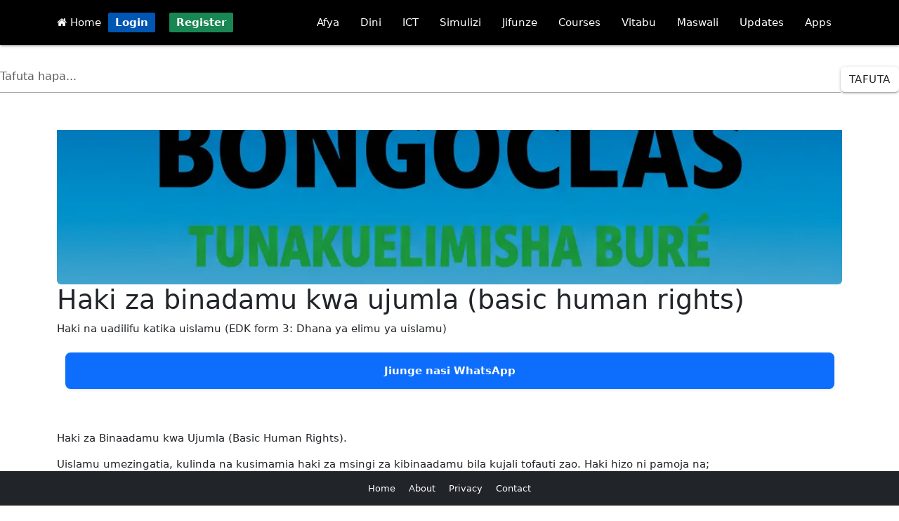

--- FILE ---
content_type: text/html; charset=UTF-8
request_url: https://www.bongoclass.com/haki-za-binadamu-kwa-ujumla-basic-human-rights-1630
body_size: 9830
content:
<!DOCTYPE html>
<html lang="sw">
<head>
    <meta charset="UTF-8">
    <meta name="viewport" content="width=device-width, initial-scale=1.0"
    <meta name="google-adsense-account" content="ca-pub-7090556342561540">
    <meta http-equiv="Content-Type" content="text/html; charset=utf-8">
    <meta name="theme-color" content="#00aae7"/>
    <meta property="fb:pages" content="677594712622297"/>
    <meta name="propeller" content="ce1be3753f87b9395554118c506c4e80">
    <meta property="fb:pages" content="550846618635978"/>
    <meta property="og:site_name" content="Bongoclass">
    <meta property="og:image:type" content="image/webp">
    <meta property="og:image:width" content="100%">
    <meta property="og:image:height" content="200">
    <meta property="og:type" content="website"/>
    <meta property="og:url" content="https://bongoclass.com/haki-za-binadamu-kwa-ujumla-basic-human-rights-1630"/>
    <link rel="apple-touch-icon" href="icon/apple-touch-icon-iphone-60x60.png">
    <link rel="apple-touch-icon" sizes="60x60" href="icon/apple-touch-icon-ipad-76x76.png">
    <link rel="apple-touch-icon" sizes="114x114" href="icon/apple-touch-icon-iphone-retina-120x120.png">
    <link rel="apple-touch-icon" sizes="144x144" href="icon/apple-touch-icon-ipad-retina-152x152.png">
    <link rel='manifest' href='manifest.json'>
    <link rel="icon" href="favicon.ico">
    <script src="script.js"></script>
    <link rel="manifest" href='dunplab-manifest-2213.json'>
    <!--<script src="https://alwingulla.com/88/tag.min.js" data-zone="80035" async data-cfasync="false"></script>-->
    <link rel="icon" href="favicon.ico">
    <link rel="preload" href="spbtn.css" as="style" onload="this.rel='stylesheet'">
    <noscript><link rel="stylesheet" href="spbtn.css"></noscript>
    <meta name="theme-color" content="#00aae7"/>
    <meta name="description" content="Haki na uadilifu katika uislamu (EDK form 3: Dhana ya elimu ya uislamu)">
    <meta name="keywords" content="afya, dini, tehama">
    <meta name="author" content="Bongoclass">
    <link rel="icon" href="https://www.bongoclass.com/favicon.ico">
    <meta http-equiv="content-type" content="text/html; charset=utf-8">
    <meta property="og:title" content="Haki za binadamu kwa ujumla (basic human rights)">
    <meta property="og:description" content="Haki na uadilifu katika uislamu (EDK form 3: Dhana ya elimu ya uislamu)">
    <meta property="og:image" content="https://bongoclass.com/upload/sampo.webp">
    <meta property="og:url" content="https://bongoclass.com/haki-za-binadamu-kwa-ujumla-basic-human-rights-1630">
    <meta property="og:type" content="website">
    <link rel="canonical" href="https://bongoclass.com/haki-za-binadamu-kwa-ujumla-basic-human-rights-1630">
    <title>Haki za binadamu kwa ujumla (basic human rights)</title>
</head>
<body>

<!DOCTYPE html>
<html lang="en">
<head>
    <meta charset="UTF-8">
    <!--<meta name="viewport" content="width=device-width, initial-scale=1.0">-->
    <!-- Preload critical Bootstrap CSS -->
    <link rel="preload" href="https://cdn.jsdelivr.net/npm/bootstrap@5.3.0-alpha3/dist/css/bootstrap.min.css" as="style" onload="this.rel='stylesheet'">
    <noscript><link rel="stylesheet" href="https://cdn.jsdelivr.net/npm/bootstrap@5.3.0-alpha3/dist/css/bootstrap.min.css"></noscript>

    <!-- Font Awesome CSS -->
    <link rel="preload" href="https://cdnjs.cloudflare.com/ajax/libs/font-awesome/4.7.0/css/font-awesome.min.css" as="style" onload="this.rel='stylesheet'">
    <noscript><link rel="stylesheet" href="https://cdnjs.cloudflare.com/ajax/libs/font-awesome/4.7.0/css/font-awesome.min.css"></noscript>

    <!-- Bootstrap Icons CSS -->
    <link rel="preload" href="https://cdnjs.cloudflare.com/ajax/libs/bootstrap-icons/1.10.5/font/bootstrap-icons.min.css" as="style" onload="this.rel='stylesheet'">
    <noscript><link rel="stylesheet" href="https://cdnjs.cloudflare.com/ajax/libs/bootstrap-icons/1.10.5/font/bootstrap-icons.min.css"></noscript>

    <!-- jQuery (deferred loading) -->
    <script defer src="https://ajax.googleapis.com/ajax/libs/jquery/3.5.1/jquery.min.js"></script>

    <!-- Bootstrap JavaScript Bundle (deferred loading) -->
    <script defer src="https://cdn.jsdelivr.net/npm/bootstrap@5.3.0-alpha3/dist/js/bootstrap.bundle.min.js"></script>

    <!-- Material Design CSS -->
    <link rel="stylesheet" href="https://cdnjs.cloudflare.com/ajax/libs/materialize/1.0.0/css/materialize.min.css">
    <link href="https://fonts.googleapis.com/icon?family=Material+Icons" rel="stylesheet">
</head>
<body>
<style>
    .coin {
        display: inline-block;
        background-color: #ffef13; /* Yellow background */
        border-radius: 50%;        /* Makes the shape round */
        padding: 5px 10px;
        color: #0a50e6;/* Adjust padding as needed */
        font-weight: bold;         /* Makes the text bold */
        text-align: center;        /* Centers the text inside */
        min-width: 30px;           /* Ensures the coin is circular */
        height: 20px;              /* Equal width and height for a circle */
        line-height: 10px;         /* Centers the text vertically */
    }

     .btnm {
         padding: 5px 10px;
         font-weight: bold;
         color: white;
         text-decoration: none;
         border-radius: 2px;
         transition: background-color 0.3s;
     }
    .btn-login {
        background-color: #0056b3;
    }
    .btn-login:hover {
        background-color: #004494;
    }
    .btn-register {
        background-color: #198754;
    }
    .btn-register:hover {
        background-color: #146c43;
    }

</style>
<!-- Navbar -->
<nav class="black darken-3">
    <div class="nav-wrapper container">
        <a href="#" data-target="mobile-menu" class="sidenav-trigger"><i class="material-icons">menu</i></a>
        <a  href="https://bongoclass.com/"> <i class="fa fa-home" style="color: white"></i> Home</a>&nbsp;
        
            <a href="https://bongoclass.com/hq/login/" class="btnm btn-login">Login</a>
            &nbsp;&nbsp;
            <a href="https://bongoclass.com/hq/register/" class="btnm btn-register">Register</a>
        
        <ul class="right hide-on-med-and-down">
            <li><a href="https://bongoclass.com/masomo/afya">Afya</a></li>
            <li><a href="https://bongoclass.com/masomo/dini">Dini</a></li>
            <li><a href="https://bongoclass.com/masomo/ict">ICT</a></li>
            <li><a href="https://bongoclass.com/masomo/burudani">Simulizi</a></li>
            <li><a href="https://bongoclass.com/masomo/jifunze">Jifunze</a></li>
            <li><a href="https://bongoclass.com/learn/courses/">Courses</a></li>
            <li><a href="https://bongoclass.com/vitabu/">Vitabu</a></li>
            <li><a href="https://bongoclass.com/maswali/">Maswali</a></li>
            <li><a href="https://bongoclass.com/updates/">Updates</a></li>
            <li><a href="https://play.google.com/store/apps/dev?id=7374661017938639084">Apps</a></li>
        </ul>
    </div>
</nav>

<!-- Mobile Menu -->
<ul class="sidenav" id="mobile-menu">
    <li><a href="https://bongoclass.com/masomo/afya"><i class="bi bi-heart-pulse-fill text-danger"></i> Afya</a></li>
    <li><a href="https://bongoclass.com/masomo/dini"><i class="bi bi-moon-stars-fill text-primary"></i> Dini</a></li>
    <li><a href="https://bongoclass.com/masomo/ict"><i class="bi bi-laptop-fill text-secondary"></i> ICT</a></li>
    <li><a href="https://bongoclass.com/masomo/burudani"><i class="bi bi-music-note-beamed text-success"></i> Simulizi</a></li>
    <li><a href="https://bongoclass.com/masomo/jifunze"> <i class="bi bi-book-half text-info"></i> Jifunze</a></li>
    <li><a href="https://bongoclass.com/learn/courses/"><i class="bi bi-mortarboard-fill text-warning"></i> Courses</a></li>
    <li><a href="https://bongoclass.com/vitabu/"><i class="bi bi-journal-bookmark-fill text-success"></i> Vitabu</a></li>
    <li><a href="https://bongoclass.com/maswali/"><i class="bi bi-question-circle-fill text-danger"></i> Maswali</a></li>
    <li><a href="https://bongoclass.com/updates/"><i class="bi bi-broadcast text-primary"></i> Updates</a></li>
    <li><a href="https://play.google.com/store/apps/dev?id=7374661017938639084"><i class="bi bi-android text-danger"></i> Apps</a></li>

</ul>

<!-- Materialize JavaScript -->
<script src="https://cdnjs.cloudflare.com/ajax/libs/materialize/1.0.0/js/materialize.min.js"></script>
<script>
    document.addEventListener('DOMContentLoaded', function() {
        var elems = document.querySelectorAll('.sidenav');
        M.Sidenav.init(elems);
    });
</script>
</body>
</html>
<br><style>
    /* Custom styles for the search box */
    .form-inline {
        display: flex;
        align-items: center;
    }

    .form-control {
        flex: 1 1 50%; /* Set width to 50% */
        margin-right: 10px;
        border-radius: 5px;
        border: 1px solid #ced4da; /* Bootstrap default border color */
    }

    .btn-successx {
        border-radius: 5px;
        background-color: #000702; /* Bootstrap success button color */
        color: white;
        border: none;
        padding: 4px 10px;
        cursor: pointer;
    }

    .btn-successx:hover {
        background-color: #000a02; /* Darker shade on hover */
    }
</style>

<div class="text-center">
    <form method="POST" action="">
        <div class="form-inline">
            <input type="hidden" name="csrf_token" value="xvnv">
            <input type="search" class="form-control" name="keyword" value="" placeholder="Tafuta hapa..." required=""/>
            <br><button class="btn btn-successx" name="search"> Tafuta</button>
        </div>
    </form>
</div>

<br><link href="https://cdn.jsdelivr.net/npm/bootstrap@5.3.0/dist/css/bootstrap.min.css" rel="stylesheet">  <link href="https://cdnjs.cloudflare.com/ajax/libs/prism/1.29.0/themes/prism.min.css" rel="stylesheet" />
<div class="container mt-4">
    <style>
        .small-card-img {
            width: 100%;

            height: auto;
            aspect-ratio: 1 / 1; /* Maintain square aspect ratio */
            object-fit: cover;
            border-radius: 8px;
            box-shadow: 0 2px 6px rgba(0, 0, 0, 0.2);
            margin: 10px 0;
            display: block;
        }

        @media (min-width: 768px) {
            .small-card-img {
                width: 100%;

            }
        }
        .im_lazy {
            height: 220px;
            width: 100%;
            background: #f2f2f2; /* light placeholder */
            border-radius: 6px;
            display: block;
            object-fit: cover;
            transition: opacity 0.5s ease-in-out;
            opacity: 0; /* fade in when loaded */
        }

        .im_lazy.im_loaded {
            opacity: 1;
        }

    </style>

        <img
            data-src="https://bongoclass.com/upload/sampo.webp"
            class="card-img-top im_lazy object-fit-cover"
            alt="picha"
    >

    <h1>Haki za binadamu kwa ujumla (basic human rights)</h1>
    <p>Haki na uadilifu katika uislamu (EDK form 3: Dhana ya elimu ya uislamu)</p>
    <div class="container my-4">
        <div class="bg-primary text-white text-center py-3 px-4 rounded-3 shadow-sm">
            <a href="https://whatsapp.com/channel/0029VaQaxsC6xCSLOGQzGP10" class="text-white text-decoration-none fw-bold d-block">
                Jiunge nasi WhatsApp
            </a>
        </div>
    </div>
<link href="https://cdn.jsdelivr.net/npm/bootstrap@5.3.0/dist/css/bootstrap.min.css" rel="stylesheet">  <link href="https://cdnjs.cloudflare.com/ajax/libs/prism/1.29.0/themes/prism.min.css" rel="stylesheet" />
<p><p>&nbsp;</p>

<p>Haki za Binaadamu kwa Ujumla (Basic Human Rights).</p>

<p>Uislamu umezingatia, kulinda na kusimamia haki za msingi za kibinaadamu bila kujali tofauti zao. Haki hizo ni pamoja na;</p>

<p>Haki za kuishi (maisha).</p>

<p>Rejea Quran (5:32), (6:151) na (17:33).</p>

<p>&nbsp;</p>

<p>Haki ya Usalama wa Maisha.</p>

<p>Rejea Quran (5:32).</p>

<p>&nbsp;</p>

<p>Haki ya kulinda na kuheshimu hadhi na usafi wa mwanamke.</p>

<p>Rejea Quran (17:32) na (24:2).</p>

<p>&nbsp;</p>

<p>Haki ya kupata mahitaji ya lazima ya maisha.</p>

<p>Rejea Quran (70:24-25).</p>

<p>&nbsp;</p>

<p>Haki ya Uadilifu na Usawa katika Hukumu (Righ to justice).</p>

<p>Rejea Quran (5:8), (49:13) na (4:135).</p>

<p>&nbsp;</p>

<p>Haki ya Uhuru (kila mtu kuwa huru).</p>

<p>Uislamu umezingatia kila mtu kuwa huru kifikra na kutomilikiwa kama bidhaa ya baishara.</p>
    <p></p>
    <a href="https://whatsapp.com/channel/0029VaQaxsC6xCSLOGQzGP10">Jiunge nasi WhatsApp kupata update zetu</a></p>
    <div class="container my-4">
        <div class="bg-primary text-white text-center py-3 px-4 rounded-3 shadow-sm">
            <a href="https://whatsapp.com/channel/0029VaQaxsC6xCSLOGQzGP10" class="text-white text-decoration-none fw-bold d-block">
                Jiunge nasi WhatsApp
            </a>
        </div>
    </div>
<script src="https://cdn.jsdelivr.net/npm/bootstrap@5.3.0/dist/js/bootstrap.bundle.min.js"></script>  <script src="https://cdnjs.cloudflare.com/ajax/libs/prism/1.29.0/prism.min.js"></script>
<!DOCTYPE html>
<html lang="sw">
<head>
    <title>Zoezi la Maswali</title>
    <meta charset="UTF-8">
    <meta name="viewport" content="width=device-width, initial-scale=1.0">
    <!-- Material Icons -->
    <link href="https://fonts.googleapis.com/icon?family=Material+Icons" rel="stylesheet">
    <!-- Materialize CSS -->
    <link rel="stylesheet" href="https://cdnjs.cloudflare.com/ajax/libs/materialize/1.0.0/css/materialize.min.css">
    <!-- Animate.css -->
    <link rel="stylesheet" href="https://cdnjs.cloudflare.com/ajax/libs/animate.css/4.1.1/animate.min.css"/>
    <!-- SweetAlert2 -->
    <script src="https://cdn.jsdelivr.net/npm/sweetalert2@11"></script>
    <style>
        :root {
            --primary-color: #4285f4;
            --secondary-color: #f5f5f5;
        }

        body {
            background-color: var(--secondary-color);
            font-family: 'Roboto', sans-serif;
            line-height: 1.6;
        }

        .container {
            padding: 0 15px;
            max-width: 100%;
        }

        .quiz-header {
            border-radius: 8px 8px 0 0;
            padding: 20px 0;
        }

        .quiz-card {
            border-radius: 8px;
            overflow: hidden;
            margin-bottom: 20px;
            box-shadow: 0 2px 5px rgba(0,0,0,0.1);
        }

        .question-container {
            padding: 15px;
        }

        .question-text {
            font-size: 1.1rem;
            line-height: 1.5;
            word-wrap: break-word;
            overflow-wrap: break-word;
            margin-bottom: 15px;
        }

        .question-number {
            margin-right: 10px;
            vertical-align: middle;
        }

        .options-container {
            margin: 0;
            border: none;
        }

        .option-item {
            display: flex;
            align-items: center;
            padding: 12px 15px;
            margin-bottom: 8px;
            border-radius: 4px;
            background-color: white;
            transition: all 0.3s ease;
            border: 1px solid #e0e0e0;
        }

        .option-item:hover {
            background-color: #f5f5f5;
        }

        .option-text {
            flex: 1;
            word-wrap: break-word;
            padding-left: 10px;
        }

        [type="radio"]:checked + span:after {
            background-color: var(--primary-color);
            border-color: var(--primary-color);
        }

        .submit-btn {
            width: 100%;
            margin: 20px 0;
            border-radius: 4px;
        }

        .info-panel {
            margin-bottom: 20px;
            border-radius: 4px;
        }

        @media (max-width: 600px) {
            .question-text {
                font-size: 1rem;
            }

            .option-item {
                padding: 10px 12px;
            }

            .container {
                padding: 0 10px;
            }
        }
    </style>
</head>
<body>

<div class="container animate__animated animate__fadeIn">
    </div>


<!-- Materialize JS -->
<script src="https://cdnjs.cloudflare.com/ajax/libs/materialize/1.0.0/js/materialize.min.js"></script>
<script>
    document.addEventListener('DOMContentLoaded', function() {
        // Add hover effects
        var options = document.querySelectorAll('.option-item');
        options.forEach(function(option) {
            option.addEventListener('mouseenter', function() {
                this.classList.add('animate__animated', 'animate__pulse');
            });
            option.addEventListener('mouseleave', function() {
                this.classList.remove('animate__animated', 'animate__pulse');
            });
        });

        // Prevent form resubmission
        if (window.history.replaceState) {
            window.history.replaceState(null, null, window.location.href);
        }
    });
</script>
</body>
</html>    <p class="text-center mt-4">
                    <a href="https://bongoclass.com/haki-za-viumbe-na-mazingira-1629" class="btn btn-outline-secondary">Nyuma</a>
                            <a href="https://bongoclass.com/haki-za-raia-katika-dola-ya-kiislamu-1631" class="btn btn-outline-primary">Endelea</a>
            </p><br>
<p style="text-align: center">Umeionaje Makala hii.. ?</p>
<div class="text-center mt-3"><a class='btn btn-success'  href='set/haki-za-binadamu-kwa-ujumla-basic-human-rights-1630/0'>Nzuri </a> &nbsp;&nbsp;&nbsp;&nbsp;&nbsp;&nbsp;&nbsp;&nbsp;&nbsp;&nbsp;&nbsp;<a class='btn btn-danger'  href='set/haki-za-binadamu-kwa-ujumla-basic-human-rights-1630/1'>Mbaya</a>&nbsp;&nbsp;&nbsp;&nbsp;&nbsp;&nbsp;&nbsp;&nbsp;&nbsp;&nbsp;&nbsp;<a class='btn btn-warning'  href='save/haki-za-binadamu-kwa-ujumla-basic-human-rights-1630/78bc2ce0-e45b-11ee-8a3e-288023d7b1aa'>  Save</a></dv>    <div style="background: black" class="text-white text-center p-3 mt-4">
        Author: <a href="business/Rajabu" class="text-primary"><b>Rajabu </b> <img src="https://bongoclass.com/hq/profile/avatar.png" alt="image" class="rounded-circle" width="30" height="30"></a>
        Tarehe: <b>2022/01/19/Wednesday - 09:43:55 pm</b>
        Topic: <a href="topics//" class="text-primary"> Fiqh</a>
        Main: <a href="category//" class="text-primary"> Dini</a>
        File: <a href="https://play.google.com/store/apps/dev?id=7374661017938639084" class="text-danger fw-bold text-decoration-underline-hover">Download PDF</a>
         Views <b class='text-primary'>1552</b>    </div>
    <div class="text-center mt-4">
        <p>Share On:</p>
        <a href="https://www.facebook.com/sharer.php?u=https://www.bongoclass.com/haki-za-binadamu-kwa-ujumla-basic-human-rights-1630" class="btn btn-primary">Facebook</a>
        <a href="whatsapp://send?text=https://www.bongoclass.com/haki-za-binadamu-kwa-ujumla-basic-human-rights-1630" class="btn btn-success">WhatsApp</a>
    </div>
<div class="text-center mt-3">
    <b>Sponsored links</b><br>
            <b>👉1</b>
        <a onclick="makeRequest6()" style="color: blue; text-decoration: none" href="https://play.google.com/store/apps/details?id=com.simulizi.audio" title="Sponsored Links" target="_top"><b>Simulizi za Hadithi Audio</b></a>&nbsp;&nbsp;&nbsp;
        <script>
            var httpRequest = new XMLHttpRequest();

            function makeRequest6() {
                httpRequest.open("GET", "business/count.php?link_code=66e9aa17214fa");
                httpRequest.send();
            }
        </script>
                <b>👉2</b>
        <a onclick="makeRequest4()" style="color: blue; text-decoration: none" href="https://play.google.com/store/apps/details?id=com.app.simulizizahadithi2" title="Sponsored Links" target="_top"><b>kitabu cha Simulizi</b></a>&nbsp;&nbsp;&nbsp;
        <script>
            var httpRequest = new XMLHttpRequest();

            function makeRequest4() {
                httpRequest.open("GET", "business/count.php?link_code=661a69d94fd3c");
                httpRequest.send();
            }
        </script>
                <b>👉3</b>
        <a onclick="makeRequest3()" style="color: blue; text-decoration: none" href="https://play.google.com/store/apps/details?id=com.darsaza.fiqh" title="Sponsored Links" target="_top"><b>Kitau cha Fiqh</b></a>&nbsp;&nbsp;&nbsp;
        <script>
            var httpRequest = new XMLHttpRequest();

            function makeRequest3() {
                httpRequest.open("GET", "business/count.php?link_code=661a699dde3cc");
                httpRequest.send();
            }
        </script>
                <b>👉4</b>
        <a onclick="makeRequest2()" style="color: blue; text-decoration: none" href="https://play.google.com/store/apps/details?id=com.madrasa.kiganjani" title="Sponsored Links" target="_top"><b>Madrasa kiganjani</b></a>&nbsp;&nbsp;&nbsp;
        <script>
            var httpRequest = new XMLHttpRequest();

            function makeRequest2() {
                httpRequest.open("GET", "business/count.php?link_code=661a696380b0f");
                httpRequest.send();
            }
        </script>
                <b>👉5</b>
        <a onclick="makeRequest5()" style="color: blue; text-decoration: none" href="https://bongoclass.com/somo/81" title="Sponsored Links" target="_top"><b>Sira ya Mtume Muhammad (s.a.w)</b></a>&nbsp;&nbsp;&nbsp;
        <script>
            var httpRequest = new XMLHttpRequest();

            function makeRequest5() {
                httpRequest.open("GET", "business/count.php?link_code=66c2389e66539");
                httpRequest.send();
            }
        </script>
                <b>👉6</b>
        <a onclick="makeRequest9()" style="color: blue; text-decoration: none" href="https://play.google.com/store/apps/details?id=com.Riyadh.Swalihina" title="Sponsored Links" target="_top"><b>Tafasiri ya Riyadh Swalihina</b></a>&nbsp;&nbsp;&nbsp;
        <script>
            var httpRequest = new XMLHttpRequest();

            function makeRequest9() {
                httpRequest.open("GET", "business/count.php?link_code=4f7320c5ea78e776");
                httpRequest.send();
            }
        </script>
            </div>
    <h3 class="mt-4">Post zinazofanana:</h3>
    <div class="row">
                    <div class="col-md-4">
                <div class="card mb-3">
                    <div class="card-body">

                        

                        <h5 class="card-title">
                            <a href="https://bongoclass.com/je-inafaha-kuingizwa-eda-na-kutolewa" class="text-primary">
                                Je inafaha kuingizwa eda na kutolewa?                            </a>
                        </h5>
                        <p class="card-text"> Kuingizwa au Kutolewa EdaKatika sheria ya Kiislamu hapana suala Ia kuingizwa au kutolewa eda na Sheikh. </p>
                        <a href="https://bongoclass.com/je-inafaha-kuingizwa-eda-na-kutolewa" class="btn btn-outline-primary">Soma Zaidi...</a>
                    </div>
                </div>
            </div>
                    <div class="col-md-4">
                <div class="card mb-3">
                    <div class="card-body">

                        

                        <h5 class="card-title">
                            <a href="https://bongoclass.com/funga-za-sunnah-na-namna-ya-kuzitekeleza-1486" class="text-primary">
                                Funga za Sunnah na namna ya kuzitekeleza                            </a>
                        </h5>
                        <p class="card-text"> Nguzo za uislamu (EDK form 2: dhana ya elimu ya uislamu) </p>
                        <a href="https://bongoclass.com/funga-za-sunnah-na-namna-ya-kuzitekeleza-1486" class="btn btn-outline-primary">Soma Zaidi...</a>
                    </div>
                </div>
            </div>
                    <div class="col-md-4">
                <div class="card mb-3">
                    <div class="card-body">

                        

                        <h5 class="card-title">
                            <a href="https://bongoclass.com/mali-zinazojuzu-kutolewa-zaka-nisaab-yake-na-viwango-vyake-1481" class="text-primary">
                                Mali zinazojuzu kutolewa zaka, nisaab yake na viwango vyake                            </a>
                        </h5>
                        <p class="card-text"> Nguzo za uislamu (EDK form 2: dhana ya elimu ya uislamu) </p>
                        <a href="https://bongoclass.com/mali-zinazojuzu-kutolewa-zaka-nisaab-yake-na-viwango-vyake-1481" class="btn btn-outline-primary">Soma Zaidi...</a>
                    </div>
                </div>
            </div>
                    <div class="col-md-4">
                <div class="card mb-3">
                    <div class="card-body">

                        

                        <h5 class="card-title">
                            <a href="https://bongoclass.com/zijuwe-aina-kuu-6-za-talaka-katika-uislamu-2336" class="text-primary">
                                Zijuwe aina kuu 6 za talaka katika uislamu                            </a>
                        </h5>
                        <p class="card-text"> Talaka zimegawanyika katika makundi mengi. Katika somo hili utakwenda kukifunza aina kuu za talaka katika uislamu.  </p>
                        <a href="https://bongoclass.com/zijuwe-aina-kuu-6-za-talaka-katika-uislamu-2336" class="btn btn-outline-primary">Soma Zaidi...</a>
                    </div>
                </div>
            </div>
                    <div class="col-md-4">
                <div class="card mb-3">
                    <div class="card-body">

                        

                        <h5 class="card-title">
                            <a href="https://bongoclass.com/uislamu-unakataza-mtu-kulaani-hovyo" class="text-primary">
                                Uislamu unakataza mtu kulaani hovyo                             </a>
                        </h5>
                        <p class="card-text"> 20. </p>
                        <a href="https://bongoclass.com/uislamu-unakataza-mtu-kulaani-hovyo" class="btn btn-outline-primary">Soma Zaidi...</a>
                    </div>
                </div>
            </div>
                    <div class="col-md-4">
                <div class="card mb-3">
                    <div class="card-body">

                        

                        <h5 class="card-title">
                            <a href="https://bongoclass.com/jinsi-ya-kutawadha-hatuwa-kwa-hatuwa-45" class="text-primary">
                                Jinsi ya kutawadha hatuwa kwa hatuwa                            </a>
                        </h5>
                        <p class="card-text"> Kutawadha ni katika ibada muhimu za mwanzo kutakiwa kuzijuwa na ni lazima. Swala yako haitaweza kutimia bila ya kujuwa udhu. Inakupasa kujuwa nguzo za udhu, yanayoharibu udhu na namna ya kutawadha kifasaha. Hapa utajifunza hatuwa za kutawadha </p>
                        <a href="https://bongoclass.com/jinsi-ya-kutawadha-hatuwa-kwa-hatuwa-45" class="btn btn-outline-primary">Soma Zaidi...</a>
                    </div>
                </div>
            </div>
                    <div class="col-md-4">
                <div class="card mb-3">
                    <div class="card-body">

                        

                        <h5 class="card-title">
                            <a href="https://bongoclass.com/kufunga-mwezi-wa-ramadhani-kisheria" class="text-primary">
                                 Kufunga Mwezi wa ramadhani kisheria                            </a>
                        </h5>
                        <p class="card-text">  </p>
                        <a href="https://bongoclass.com/kufunga-mwezi-wa-ramadhani-kisheria" class="btn btn-outline-primary">Soma Zaidi...</a>
                    </div>
                </div>
            </div>
                    <div class="col-md-4">
                <div class="card mb-3">
                    <div class="card-body">

                        

                        <h5 class="card-title">
                            <a href="https://bongoclass.com/je-kama-maiti-imekatika-baadhi-ya-viungo-je-viungo-vyake-tunafata-utaratibu-gani-katika-kumuosha-na-kumkafini" class="text-primary">
                                 Je kama maiti imekatika baadhi ya viungo je viungo vyake tunafata utaratibu gani katika kumuosha na kumkafini?                            </a>
                        </h5>
                        <p class="card-text"> Assalamu Alaykum Warahmatu-llah Wabarakaatuh Naomba kuuliza: Je kama maiti imekatika baadhi ya viungo je viungo vyake tunafata utaratibu gani katika kumuosha na kumkafini? </p>
                        <a href="https://bongoclass.com/je-kama-maiti-imekatika-baadhi-ya-viungo-je-viungo-vyake-tunafata-utaratibu-gani-katika-kumuosha-na-kumkafini" class="btn btn-outline-primary">Soma Zaidi...</a>
                    </div>
                </div>
            </div>
                    <div class="col-md-4">
                <div class="card mb-3">
                    <div class="card-body">

                        

                        <h5 class="card-title">
                            <a href="https://bongoclass.com/zijuwe-aina-za-swala-za-suna-na-namna-za-kuziswaliwitri-dhuha-idi-tarawehe-tahajudu-na-nyingine" class="text-primary">
                                Zijuwe aina za swala za Suna na namna za kuziswaliWitri, Dhuha, Idi, tarawehe, tahajudu na nyingine                            </a>
                        </h5>
                        <p class="card-text">  </p>
                        <a href="https://bongoclass.com/zijuwe-aina-za-swala-za-suna-na-namna-za-kuziswaliwitri-dhuha-idi-tarawehe-tahajudu-na-nyingine" class="btn btn-outline-primary">Soma Zaidi...</a>
                    </div>
                </div>
            </div>
                    <div class="col-md-4">
                <div class="card mb-3">
                    <div class="card-body">

                        

                        <h5 class="card-title">
                            <a href="https://bongoclass.com/kanunu-na-sheria-za-biashara-katika-islamu" class="text-primary">
                                kanunu na sheria za biashara katika islamu                            </a>
                        </h5>
                        <p class="card-text">  </p>
                        <a href="https://bongoclass.com/kanunu-na-sheria-za-biashara-katika-islamu" class="btn btn-outline-primary">Soma Zaidi...</a>
                    </div>
                </div>
            </div>
            </div>
</div>

<div class="mt-5">
    <!-- Bootstrap CSS -->
<link href="https://cdn.jsdelivr.net/npm/bootstrap@5.3.3/dist/css/bootstrap.min.css" rel="stylesheet">

<style>
    a {
        text-decoration: none;
        color: blue;
    }
</style>
<BR><BR><BR><BR><BR><BR>
<footer class="bg-dark text-white py-3 fixed-bottom w-100">
    <div class="container text-center small">
        <a href="./" class="text-white me-3">Home</a>
        <a href="https://bongoclass.com/about.php" class="text-white me-3">About</a>
        <a href="https://bongoclass.com/Policy.php" class="text-white me-3">Privacy</a>
        <a href="our-contact.html" class="text-white">Contact</a>
    </div>
</footer>
</div>
<script charset="UTF-8" src="//web.webpushs.com/js/push/833fe09d180f6387a559833280ac11f9_1.js" async></script>
<script defer src="https://www.googletagmanager.com/gtag/js?id=G-QKBZVB6XT9"></script>
<script>
    window.dataLayer = window.dataLayer || [];
    function gtag() {
        dataLayer.push(arguments);
    }
    gtag('js', new Date());
    gtag('config', 'G-QKBZVB6XT9');
</script>

<script>
    var httpRequest = new XMLHttpRequest();
    function makeRequest() {
        httpRequest.onreadystatechange = writeContent;
        httpRequest.open("GET", "post_reaction.php?url=haki-za-binadamu-kwa-ujumla-basic-human-rights-1630&action=0");
        httpRequest.send();
    }

    function makeRequest2() {
        httpRequest.onreadystatechange = writeContent2;
        httpRequest.open("GET", "post_reaction.php?url=haki-za-binadamu-kwa-ujumla-basic-human-rights-1630&action=1");
        httpRequest.send();
    }

    function writeContent() {
        if (httpRequest.readyState === 4) {
            if (httpRequest.status === 200) {
                document.getElementById("demo").innerHTML =
                    httpRequest.responseText;
            } else {
                alert('There was a problem with the request.');
            }
        }
    }

    function writeContent2() {
        if (httpRequest.readyState === 4) {
            if (httpRequest.status === 200) {
                document.getElementById("demo2").innerHTML =
                    httpRequest.responseText;
            } else {
                alert('There was a problem with the request.');
            }
        }
    }

    var httpRequest = new XMLHttpRequest();
    function save() {
        httpRequest.onreadystatechange = saves;
        httpRequest.open("GET", "post_save.php?post_id=78bc2ce0-e45b-11ee-8a3e-288023d7b1aa");
        httpRequest.send();
    }

    function saves() {
        if (httpRequest.readyState === 4) {
            if (httpRequest.status === 200) {
                document.getElementById("save").innerHTML =
                    httpRequest.responseText;
            } else {
                alert('There was a problem with the request.');
            }
        }
    }

    //script to prevent for resubmition
    if (window.history.replaceState) {
        window.history.replaceState(null, null, window.location.href);
    }
</script><script>
    document.addEventListener("DOMContentLoaded", function () {

        function loadLazyImages() {
            const lazyImages = document.querySelectorAll(".im_lazy");

            lazyImages.forEach(img => {
                const src = img.getAttribute("data-src");
                if (!src) return;

                const realImg = new Image();
                realImg.src = src;

                realImg.onload = function () {
                    img.src = src;
                    img.classList.add("im_loaded");
                };
            });
        }

        // Load after full page load
        window.addEventListener("load", loadLazyImages);
    });
</script>

</body>
</html>
